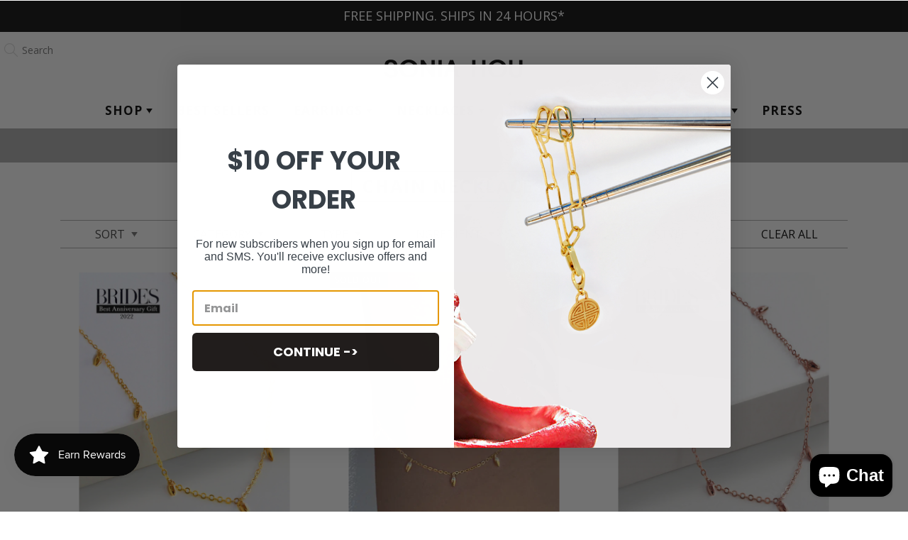

--- FILE ---
content_type: text/css
request_url: https://soniahou.com/cdn/shop/t/13/assets/style.scss.css?v=12366031349933256861698347947
body_size: 1721
content:
.logo-text span{color:#235f92}.nav-container{background:#fff!important}.hero-item-slide{background-position:center top!important;align-items:flex-end}.nav-standard-float,.nav-container-float{position:relative!important}.product-item-caption-title,.product-thumb-caption-title,.page-header-title,.page-header-title-sm,.h1,.h2,.h3,.h4,.h5,.h6,h1,h2,h3,h4,h5,h6{font-weight:700}.custom_promotion_bar{text-transform:uppercase;font-weight:700;font-size:30px;color:#000;text-align:center;padding:3px 30px;background-color:#fff}.desktop-flex-wrapper{display:flex;height:auto!important}.general-page-content img{width:100%;height:auto}.product-thumb-caption-price>li{font-size:14px;color:#000}@media (max-width: 1160px){.custom_promotion_bar{font-size:32px}}@media (max-width: 979px){.custom_promotion_bar{font-size:27px}}@media (max-width: 654px){.custom_promotion_bar{font-size:17px}}@media (max-width: 534px){.custom_promotion_bar{font-size:13px}}@media (max-width: 767px){.custom_promotion_bar{font-size:20px}.logo-swiper-pagination{height:40px;padding-bottom:50px;padding-top:0}.swiper-logo{margin-bottom:0;margin-top:0}.hero-item-slide{height:55vw!important}.mobile_main_menu .navbar-standard>li>a{font-size:12px;font-weight:600;padding:10px 5px}.block-title{font-size:18px;margin-bottom:0!important;padding:30px 30px 5px}.product-item-caption-title{font-size:18px}.mega-title--medium{font-size:19px}.mega-subtitle--medium{font-size:1em}.mega-title{font-size:19px}.general-page-content .col-xs-6:nth-child(odd){clear:left}}.custom_page{text-align:center!important}.custom_page img{max-width:100%;height:auto!important}.custom_search .nav-standard-top-area-search{position:relative;top:0}.custom_search_box{display:none}.custom_search_box.active{display:block}.custom_search_box .nav-standard-top-area-search{position:relative;top:0;padding:5px 10px}.custom_search_box .nav-standard-top-area-search-inner{width:100%}.custom_search_box .nav-standard-top-area-search-inner input,.nav-standard-top-area-search input{border:1px solid white}.nav-standard-float{background:#fff!important}.mobile_main_menu .navbar-standard{width:auto;text-align:center;margin-right:0;margin-bottom:0;min-width:460px;margin-top:0;border-top:0px solid #777;border-bottom:0px solid #777}.mobile_main_menu{width:100%;overflow-x:scroll}.mobile_main_menu .navbar-standard>li>a i{display:none}.nav-sticky .mobile_main_menu{display:none}.nav-standard-nav-area{margin:0;position:relative}.navbar-standard>li>a{font-weight:400;font-size:14px}.nav-mega-section-title a{font-size:13px;font-weight:400!important;font-family:Helvetica Neue,Helvetica,Arial,sans-serif}header.page-header:not(.special_collection_header){padding:20px 0!important;justify-content:flex-end}body .collection-page-header-title{padding-top:8px;padding-bottom:8px}.triangle-icon{border-color:#000000 transparent transparent transparent}.header-collection-description>div>img{width:100%}body.template-collection .category-product-sorting-total{opacity:0}body.show_breadcrumbs .breadcrumb{display:none}.category-product-sorting-section>li{padding-top:1px}body .category-filters-area .advanced-filters a{text-align:left;margin-left:8px}body .category-filters-section-title{position:relative;margin-bottom:0;cursor:pointer}.category-filters-area .advanced-filters{display:none}.triangle-icon.cus-icon{border-color:#737373 transparent transparent transparent;margin-left:9px}body .category-product-sorting{border-bottom:0px solid #ddd}.category-product-sorting-section{display:none}.side-bar-pushy+.col-md-12 #category-sticky-filters+div{display:none!important}@media (min-width: 768px){header.page-header.as-background.hero--custom-height:not(.special_collection_header){justify-content:flex-end!important;padding-bottom:5px!important}body nav .navbar-standard>li>a{font-weight:700}.category-filters-area-section{width:14.25%;float:left;padding-top:0;padding-bottom:0;text-align:center}body .category-filters-section-title:after{left:37%;display:none}.side-bar-pushy+.col-md-12 #category-sticky-filters{border-top:1px solid #aaaaaa;border-bottom:1px solid #aaaaaa;border-right:0px solid #ddd;display:list-item;padding-top:11px;padding-bottom:27px;list-style:none;margin-top:0}.category-product-sorting-section{display:none}.category-filters-area-section:hover>.advanced-filters{display:block;position:absolute;width:100%;z-index:99;background:#ececec;padding-top:22px;border-top:1px solid #d6d6d6}.side-bar-pushy+.col-md-12 #category-sticky-filters{position:relative!important}.category-filters-area-section{position:relative}}@media (max-width: 992px){header.page-header.as-background.hero--custom-height:not(.special_collection_header){min-height:70px!important}body .category-filters{display:none}body .collection-page-header-title{font-size:25px!important}}@media (max-width: 900px){.category-filters-section-title{font-size:13px}}@media (max-width: 767px){.category-filters-section-title:after{display:none}#category-sticky-filters .category-filters-area-section{float:left;text-align:center}body .side-bar-pushy{margin-left:-15px!important}#category-sticky-filters{border-top:1px solid #aaaaaa;border-bottom:1px solid #aaaaaa;border-right:0px solid transparent;padding-top:15px;display:inline-block}.template-collection .category-filters{display:none!important}.side-bar-pushy+.col-md-12 #category-sticky-filters{width:100%;overflow:auto}.side-bar-pushy+.col-md-12 .category-filters-area.mob-filter0{position:revert!important}#category-sticky-products>.same-height-blocks{position:static!important;overflow-x:scroll;padding-left:0;padding-right:0}body .category-filters-section-title{font-size:14px}.triangle-icon.cus-icon{margin-left:6px;margin-right:15px}.category-filters-area-section.mob-filter1>.advanced-filters{display:block;width:350px;position:absolute;z-index:99;background:#ececec;padding-top:22px;border-top:1px solid #d6d6d6;left:15px}.category-filters-area-section.mob-filter1{position:revert}body header.page-header:not(.special_collection_header){padding-top:25px!important}.category-product-sorting.container{display:none}#category-sticky-filters .category-filters-area-section:first-child{padding-left:10%}body .mobile_main_menu .navbar-standard{width:100%;margin-right:0;margin-left:0}}@media (max-width: 710px){#category-sticky-filters .category-filters-area-section:first-child{padding-left:8%}}@media (max-width: 680px){#category-sticky-filters .category-filters-area-section:first-child{padding-left:5%}}@media (max-width: 640px){#category-sticky-filters .category-filters-area-section:first-child{padding-left:2%}}@media (max-width: 626px){#category-sticky-filters .category-filters-area-section:first-child{padding-left:0%}}@media (max-width: 620px){.side-bar-pushy+.col-md-12 #category-sticky-filters{width:560px;overflow:scroll}}@media (max-width: 560px){.custom_promotion_bar{font-size:11px;padding:3px 10px}.navbar-standard>li>a{color:#000}.side-bar-pushy+.col-md-12 #category-sticky-filters{width:560px;overflow:scroll;position:relative}body.template-collection .category-product-sorting-total{display:none}.swiper-logo.container .logo-bar__item_inner{padding:0 22px;height:40px}#shopify-section-1521239706875 .block-title{font-size:13px;margin-bottom:0!important;padding:5px 30px}.logo-swiper-pagination{height:25px;padding-bottom:10px;padding-top:0}.product-thumb-caption-price>li{font-size:11px}}@media (max-width: 524px){body .mobile_main_menu .navbar-standard{width:524px}}@media (max-width: 480px){.category-product-sorting.container{display:block}body .mobile_main_menu .navbar-standard{margin-right:-15px;margin-left:-15px}}.reveal .hidden{display:block!important;visibility:visible!important}.product:hover .reveal img{opacity:1}.reveal{position:relative}.use_align_height .product-thumb-img-wrap .reveal img.hidden{position:absolute!important;z-index:-1!important;top:0;height:100%;opacity:0;-webkit-transition:opacity .3s ease-in-out;-moz-transition:opacity .3s ease-in-out;-o-transition:opacity .3s ease-in-out;transition:opacity .3s ease-in-out}.use_align_height .product-thumb:hover .product-thumb-img-wrap .reveal .hidden{z-index:1!important;opacity:1}.use_align_height .product-thumb-img-wrap .reveal .caption{position:absolute;top:0;display:table;width:100%;height:100%;background-color:#fff;background-color:#ffffffb3;font:13px/1.6 sans-serif;text-transform:uppercase;color:#333;letter-spacing:1px;text-align:center;text-rendering:optimizeLegibility}.reveal .hidden .caption .centered{display:table-cell;vertical-align:middle}.product-thumb:hover .product-thumb-href:before{opacity:0}.product-thumb:not(.showInfoOnHover):hover .product-thumb-caption-title,.product-thumb:not(.showInfoOnHover):hover .product-thumb-caption-desc,.product-thumb:not(.showInfoOnHover):hover .product-thumb-caption-price-list,.product-thumb:not(.showInfoOnHover):hover .product-thumb-caption-price-current,.product-thumb:not(.showInfoOnHover):hover .spr-badge{color:#000;-webkit-transition:.3s;-moz-transition:.3s;-o-transition:.3s;-ms-transition:.3s}.product-thumb:not(.showInfoOnHover):hover .product-thumb-caption-price-list{color:#bdbdbd!important}.learn_more_btn{border:none!important;padding-left:15px}.learn_more_btn:before,.learn_more_btn:after,.quick-view-btn:beofre,.quick-view-btn:after{display:none!important;content:"";background:transparent}.quick-view-btn{border:none!important;padding-left:10px!important}.product-thumb:hover .collection_items_count{color:#999;transition:all .3s}@media (min-width: 480px) and (max-width: 979px){.reveal .caption{font-size:11px}}.accordion{margin:0;padding:10px;border-top:#f0f0f0 1px solid;background:#ccc;text-decoration:none;color:#000;font-size:1em;position:relative}.accordion-open{background:#000;color:#fff}.accordion-open span{display:block;position:absolute;right:3px;top:25%;padding:10px}.accordion-open span{background:url(//soniahou.com/cdn/shop/t/13/assets/minus.png?v=81988387062976703221636629131) center center no-repeat}.accordion-close span{display:block;position:absolute;right:3px;top:25%;background:url(//soniahou.com/cdn/shop/t/13/assets/plus.png?v=15105871194938154211636629135) center center no-repeat;padding:10px}.mega-title:after,.hero-video-caption-title-slideshow:after{display:none}.mfp-dialog-nav .mfp-close{color:#333}#nav-shopping-cart-dialog{background-color:#fff;color:#333}.entry-popup .modal-title{font-size:33px}.placeholder-background{display:none}.product-thumb.add_to_cart_form form{margin-top:20px;position:relative;margin-bottom:10px;z-index:10}.product-thumb.add_to_cart_form form button{position:relative;z-index:10}#AddToCart-product-template:before,#AddToCart-product-template:after{display:none!important}#AddToCart-product-template{padding-left:0}.second-level-nav-list>li>a{font-size:14px!important;margin-left:15px}@media (max-width: 767px){.panel-group-nav-list>li>a:not(.dropdown-menu-links){font-size:14px;padding-left:15px}.mobile_main_menu .navbar-standard{width:524px}}.custom_promotion_bar{background-color:#aaa!important;color:#fff}.nav-cart-dialog-actions>li .btn{min-width:250px!important}.hero--1608316110ffe14b6d .hero-overlay{background-color:#000!important}h2.h1.mega-title.mega-title-1608316110ffe14b6d.mega-title--medium,.hero .rte-setting.mega-subtitle.mega-subtitle-1608316110ffe14b6d *{color:#fff!important}
/*# sourceMappingURL=/cdn/shop/t/13/assets/style.scss.css.map?v=12366031349933256861698347947 */
